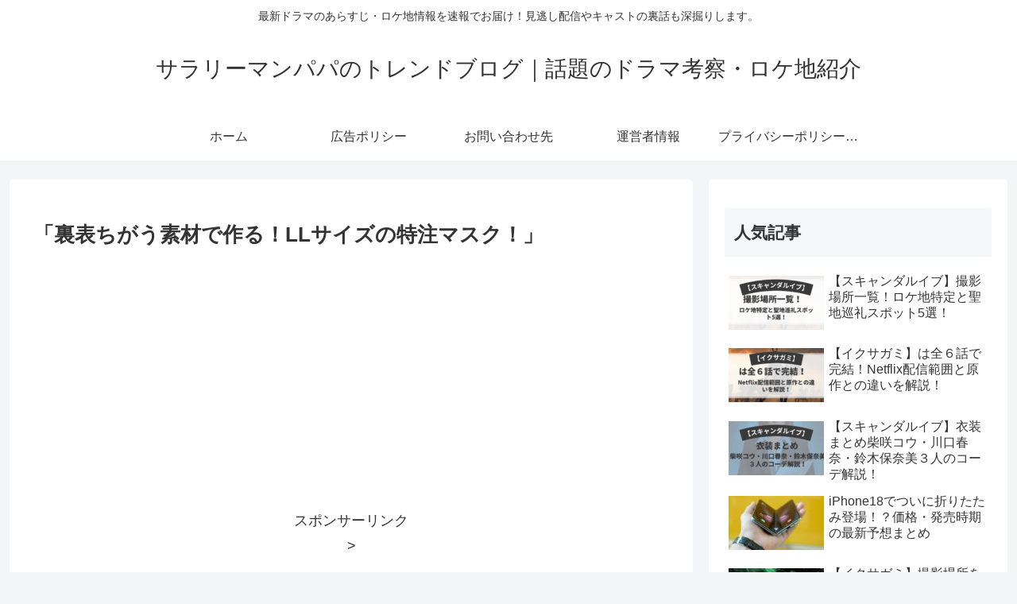

--- FILE ---
content_type: text/html; charset=utf-8
request_url: https://www.google.com/recaptcha/api2/aframe
body_size: 265
content:
<!DOCTYPE HTML><html><head><meta http-equiv="content-type" content="text/html; charset=UTF-8"></head><body><script nonce="r8uktHelHiNYzf_-xrfH1Q">/** Anti-fraud and anti-abuse applications only. See google.com/recaptcha */ try{var clients={'sodar':'https://pagead2.googlesyndication.com/pagead/sodar?'};window.addEventListener("message",function(a){try{if(a.source===window.parent){var b=JSON.parse(a.data);var c=clients[b['id']];if(c){var d=document.createElement('img');d.src=c+b['params']+'&rc='+(localStorage.getItem("rc::a")?sessionStorage.getItem("rc::b"):"");window.document.body.appendChild(d);sessionStorage.setItem("rc::e",parseInt(sessionStorage.getItem("rc::e")||0)+1);localStorage.setItem("rc::h",'1764568193195');}}}catch(b){}});window.parent.postMessage("_grecaptcha_ready", "*");}catch(b){}</script></body></html>

--- FILE ---
content_type: text/css
request_url: https://gohan-hg.com/wp-content/themes/cocoon-child-master/style.css?ver=6.8.3&fver=20240528100948
body_size: 656
content:
@charset "UTF-8";

/*!
Theme Name: Cocoon Child
Template:   cocoon-master
Version:    0.0.5
*/

/************************************
** 子テーマ用のスタイルを書く
*************************************

/* 見出しカスタマイズ */
/* H2 */
.article h2{
background:none;
padding: 0;
}

/* H3 */
.article h3{
border-top:none;
border-bottom:none;
border-left:none;
border-right:none;
padding: 0;
}

/* H4 */
.article h4{
border-top:none;
border-bottom:none;
padding: 0;
}

/* H5 */
.article h5{
border-bottom:none;
padding: 0;
}

/* H6 */
.article h6{
border-bottom:none;
padding: 0;
}
/* 見出しのデザイン設定 */
/* H2 */
.entry-content h2{
color: #ffffff; /* 文字色 */
font-size: 2.0em; /* 文字サイズ */
background-color: #3cb371; /* 背景色 */
padding-top:20px; /* 文字と上部の間隔 */
padding-left:10px;/* 文字と左線の間隔 */
padding-bottom:20px;/* 文字と下部の間隔 */
border-left: solid 10px #008000; /* 左側に実線・色*/
}

/* H3 */
.entry-content h3{
color: #000; /* 文字色 */
font-size: 1.5em; /* 文字サイズ */
background-color: #ebebeb;/* 背景色 */
padding: 10px;
border-left: solid 10px #008000; /* 左側に実線・色*/
}

/* H4 */
.entry-content h4{
color: #000; /* 文字色 */
font-size: 1.2em; /* 文字サイズ */
padding: 10px;
border-top: solid 3px #008000;/* 上側に実線・色 */
border-bottom: solid 3px #008000;/* 下側に実線・色*/
}

/* H5 */
.entry-content h5{
color: #000; /* 文字色 */
font-size: 1.0em; /* 文字サイズ */
padding: 10px;
border-bottom: dotted 3px #008000;/* 下側に点線・色*/
}

/* H6 */
.entry-content h6{
color: #000; /* 文字色 */
font-size: 1.0em; /* 文字サイズ */
padding: 5px;
border-left: solid 7px #008000; /* 左側に実線・色*/
}
/************************************
** レスポンシブデザイン用のメディアクエリ
************************************/
/*1240px以下*/
@media screen and (max-width: 1240px){
  /*必要ならばここにコードを書く*/
}

/*1030px以下*/
@media screen and (max-width: 1030px){
  /*必要ならばここにコードを書く*/
}

/*768px以下*/
@media screen and (max-width: 768px){
  /*必要ならばここにコードを書く*/
}

/*480px以下*/
@media screen and (max-width: 480px){
  /*必要ならばここにコードを書く*/
}